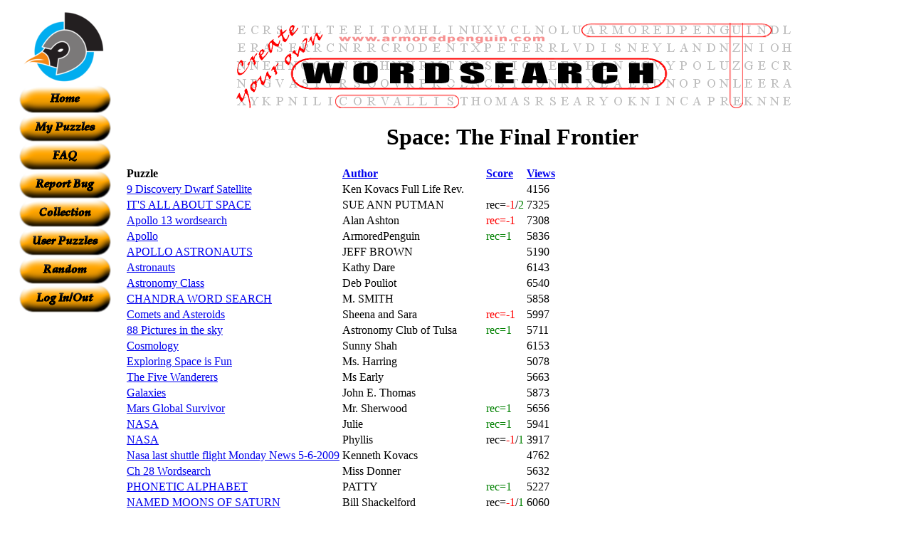

--- FILE ---
content_type: text/html; charset=UTF-8
request_url: https://www.armoredpenguin.com/wordsearch/Data/best/space/
body_size: 3282
content:



<!DOCTYPE html PUBLIC "-//W3C//DTD HTML 4.01 Transitional//EN"
   "http://www.w3.org/TR/html4/loose.dtd">
<html>
<head>
<meta http-equiv="Content-type" content="text/html;charset=UTF-8">
<title>Space: The Final Frontier
</title>
<style type="text/css"><!--
.logo { text-decoration: none; }

h1#title a:link, h1#title a:hover, h1#title a:visited, h1#title a:active {
  color: #fdfdfd !important;
  text-decoration: none;
}

a.sb         { color: #FFFFFF !important; text-decoration: none; }
a.sb:hover   { color: #FFFFFF !important; text-decoration: none; }
a.sb:visited { color: #FFFFFF !important; text-decoration: none; }
a.sb:active  { color: #FFFFFF !important; text-decoration: none; }

p.bright     { color: yellow; }
--></style>
<!-- google analytics -->
<script type="text/javascript">

  var _gaq = _gaq || [];
  _gaq.push(['_setAccount', 'UA-35367294-1']);
  _gaq.push(['_trackPageview']);

  (function() {
    var ga = document.createElement('script'); ga.type = 'text/javascript'; ga.async = true;
    ga.src = ('https:' == document.location.protocol ? 'https://ssl' : 'http://www') + '.google-analytics.com/ga.js';
    var s = document.getElementsByTagName('script')[0]; s.parentNode.insertBefore(ga, s);
  })();

</script>
<!-- End of google analytics -->
</head>

<body bgcolor="white">

<!-- Start head -->
<table width="100%">
<tr><td valign='top' align='center'>

<center>

<TABLE align="center" border="0" cellspacing="0" cellpadding="0" >

<a href="https://www.armoredpenguin.com/wordsearch/"><img src="https://www.armoredpenguin.com/wordsearch/Images/armoredpenguin.head.25.png" border="0"></a>



<tr><td bgcolor="#FFFFFF"><center>
<a class="sb" href="https://www.armoredpenguin.com/wordsearch/"><img src="https://www.armoredpenguin.com/wordsearch/Images/home.png" alt="Home" border="0"></a>
<br>

<a class="sb" href="https://www.armoredpenguin.com/wordsearch/bin/wordsearch.cgi?mypuzzles=1"><img src="https://www.armoredpenguin.com/wordsearch/Images/mypuzzles.png" alt="My Puzzles" border="0"></a>
<br>

<a class="sb" href="https://www.armoredpenguin.com/wordsearch/bin/faq.cgi?file=Site/user.faq"><img src="https://www.armoredpenguin.com/wordsearch/Images/faq.png" alt="FAQ" border="0"></a>
<br>

<a class="sb" href="https://www.armoredpenguin.com/wordsearch/bin/bugreport.cgi?file=/Template/bugreport1.wc"><img src="https://www.armoredpenguin.com/wordsearch/Images/bug.png" alt="Report bug" border="0"></a>
<br>

<a class="sb" href="https://www.armoredpenguin.com/wordsearch/Data/best/"><img src="https://www.armoredpenguin.com/wordsearch/Images/bestof.png" alt="Collected Puzzles" border="0"></a>
<br>

<a class="sb" href="https://www.armoredpenguin.com/wordsearch/Data/userlisted/"><img src="https://www.armoredpenguin.com/wordsearch/Images/userlisted.png" alt="User listed puzzles" border="0"></a>
<br>

<a class="sb" href="https://www.armoredpenguin.com/wordsearch/bin/random.cgi"><img src="https://www.armoredpenguin.com/wordsearch/Images/random.png" alt="Random Puzzle" border="0"></a>
<br>

<a class="sb" href="https://www.armoredpenguin.com/wordsearch/bin/wordsearch.cgi?cmd=loginout"><img src="https://www.armoredpenguin.com/wordsearch/Images/login.png" alt="Log In/Out" border="0"></a>
<br>



</center></td></tr>

<tr><td bgcolor="#FFFFFF"><center>
<!-- Text from ad creator goes here.  Channel wordsearch.bestof -->
<!-- Text/graphic ad, 125x600 skyscraper, wordsearch.bestof channel -->

<script type="text/javascript"><!--
google_ad_client = "ca-pub-6918565105856055";
/* wordsearch.bestof */
google_ad_slot = "2530860359";
google_ad_width = 160;
google_ad_height = 600;
//-->
</script>
<script type="text/javascript"
src="https://pagead2.googlesyndication.com/pagead/show_ads.js">
</script>

<!-- Ad complete -->
</center></td></tr>

</table>
</center>
</td>
<td width="100%" valign="top">
<h1 id="title" align="center">
<a href="https://www.armoredpenguin.com/wordsearch/"><img src="https://www.armoredpenguin.com/wordsearch/Images/WordsearchLogo06c.gif" alt="Wordsearch Banner" border="0"></a>
</h1>
<!-- End of head -->


<h1 align="center">Space: The Final Frontier
</h1>


<p>
</p>


<table>
<tr><th align="left">                          Puzzle    </th>
    <th align="left"><a href="index.auth.html">Author</a></th>
    <th align="left"><a href="index.rec.html"> Score </a></th>
    <th align="left"><a href="index.view.html">Views </a></th>
</tr>

<tr><td><a href="9.discovery.01.html">9 Discovery Dwarf Satellite</a></td><td>Ken  Kovacs  Full Life Rev. </td><td></td><td>4156</td></tr>

<tr><td><a href="all.about.space.01.html">IT'S ALL ABOUT SPACE</a></td><td>SUE ANN PUTMAN</td><td>rec=<font color="red">-1</font>/<font color="green">2</font></td><td>7325</td></tr>

<tr><td><a href="apollo-13.01.html">Apollo 13 wordsearch</a></td><td>Alan Ashton</td><td><font color="red">rec=-1</font></td><td>7308</td></tr>

<tr><td><a href="apollo.01.html">Apollo</a></td><td>ArmoredPenguin</td><td><font color="green">rec=1</font></td><td>5836</td></tr>

<tr><td><a href="apollo.astronauts.01.html">APOLLO ASTRONAUTS</a></td><td>JEFF BROWN</td><td></td><td>5190</td></tr>

<tr><td><a href="astronauts.01.html">Astronauts</a></td><td>Kathy Dare</td><td></td><td>6143</td></tr>

<tr><td><a href="astronomy.01.html">Astronomy Class</a></td><td>Deb Pouliot</td><td></td><td>6540</td></tr>

<tr><td><a href="chandra.01.html">CHANDRA WORD SEARCH</a></td><td>M. SMITH</td><td></td><td>5858</td></tr>

<tr><td><a href="comets.01.html">Comets and Asteroids</a></td><td>Sheena and Sara</td><td><font color="red">rec=-1</font></td><td>5997</td></tr>

<tr><td><a href="constellations.01.html">88 Pictures in the sky</a></td><td>Astronomy Club of Tulsa</td><td><font color="green">rec=1</font></td><td>5711</td></tr>

<tr><td><a href="cosmology.01.html">Cosmology</a></td><td>Sunny Shah</td><td></td><td>6153</td></tr>

<tr><td><a href="exploring.space.01.html">Exploring Space is Fun </a></td><td>Ms. Harring </td><td></td><td>5078</td></tr>

<tr><td><a href="five.wanderers.01.html">The Five Wanderers</a></td><td>Ms Early</td><td></td><td>5663</td></tr>

<tr><td><a href="galaxies.01.html">Galaxies</a></td><td>John E. Thomas</td><td></td><td>5873</td></tr>

<tr><td><a href="mars.global.survivor.01.html">Mars Global Survivor</a></td><td>Mr. Sherwood</td><td><font color="green">rec=1</font></td><td>5656</td></tr>

<tr><td><a href="nasa.01.html">NASA</a></td><td>Julie</td><td><font color="green">rec=1</font></td><td>5941</td></tr>

<tr><td><a href="nasa.02.html">NASA</a></td><td>Phyllis</td><td>rec=<font color="red">-1</font>/<font color="green">1</font></td><td>3917</td></tr>

<tr><td><a href="nasa.last.01.html">Nasa last shuttle flight Monday  News 5-6-2009 </a></td><td>Kenneth     Kovacs</td><td></td><td>4762</td></tr>

<tr><td><a href="orbits.01.html">Ch 28 Wordsearch</a></td><td>Miss Donner</td><td></td><td>5632</td></tr>

<tr><td><a href="phonetic.alphabet.01.html">PHONETIC ALPHABET</a></td><td>PATTY</td><td><font color="green">rec=1</font></td><td>5227</td></tr>

<tr><td><a href="saturn.moons.01.html">NAMED MOONS OF SATURN</a></td><td>Bill Shackelford</td><td>rec=<font color="red">-1</font>/<font color="green">1</font></td><td>6060</td></tr>

<tr><td><a href="solar.system.01.html">SOLAR SYSTEM</a></td><td>WES PRICE</td><td>rec=<font color="red">-2</font>/<font color="green">1</font></td><td>6100</td></tr>

<tr><td><a href="solar.system.03.html">THE SOLAR SYSTEM</a></td><td>TK</td><td><font color="green">rec=1</font></td><td>6291</td></tr>

<tr><td><a href="space.01.html">Space</a></td><td>Abraham Lim</td><td><font color="red">rec=-4</font></td><td>5899</td></tr>

<tr><td><a href="space.02.html">Earth And Beyond</a></td><td>S.L. and P.G.</td><td><font color="green">rec=1</font></td><td>6182</td></tr>

<tr><td><a href="space.03.html">Space</a></td><td>Annexe Program</td><td><font color="red">rec=-1</font></td><td>5976</td></tr>

<tr><td><a href="star.party.01.html">Star Party</a></td><td>Theresa Kruid</td><td></td><td>5839</td></tr>

<tr><td><a href="stars.01.html">Superfun Measuring Stars</a></td><td>Rhea, Nicole, Lacy and Megan</td><td></td><td>5520</td></tr>

<tr><td><a href="stars.02.html">Stars and Galaxies</a></td><td>Mrs. Hallman</td><td><font color="green">rec=1</font></td><td>6961</td></tr>

<tr><td><a href="stars.planets.01.html">Stars and Planets</a></td><td>Tony</td><td><font color="red">rec=-1</font></td><td>5932</td></tr>

<tr><td><a href="terms.01.html">Key Science Words</a></td><td>Lauren Sanderson</td><td></td><td>3888</td></tr>

<tr><td><a href="the.solar.01.html">The Solar System</a></td><td>By Stephen A. Edwards</td><td></td><td>5359</td></tr>

<tr><td><a href="venus.uranus.01.html">Venus and Uranus wordsearch</a></td><td>Chris and karli</td><td></td><td>5419</td></tr>


</table>


<!-- Start Tail -->

</td>

<td><br></td></tr>
<tr><td align="center">
<br clear="left">
<br clear="right">
<p>
</td>
<td>

<hr>

<div align="center">
<!-- SiteSearch Google -->
<form method="get" action="https://www.google.com/custom" target="_top">
<table border="0" bgcolor="#ffffff">
<tr><td nowrap="nowrap" valign="top" align="left" height="32">
<a href="https://www.google.com/">
<img src="https://www.google.com/logos/Logo_25wht.gif" border="0" alt="Google" align="middle"></a>
</td>
<td nowrap="nowrap">
<input type="hidden" name="domains" value="armoredpenguin.com">
<input type="text" name="q" size="31" maxlength="255" value="">
<input type="submit" name="sa" value="Search">
</td></tr>
<tr>
<td>&nbsp;</td>
<td nowrap="nowrap">
<table>
<tr>
<td>
<input type="radio" name="sitesearch" value="">
<font size="-1" color="#000000">Web</font>
</td>
<td>
<input type="radio" name="sitesearch" value="armoredpenguin.com" checked="checked">
<font size="-1" color="#000000">armoredpenguin.com</font>
</td>
</tr>
</table>
<input type="hidden" name="client" value="pub-6918565105856055">
<input type="hidden" name="forid" value="1">
<input type="hidden" name="channel" value="2634644274">
<input type="hidden" name="ie" value="ISO-8859-1">
<input type="hidden" name="oe" value="ISO-8859-1">
<input type="hidden" name="safe" value="active">
<input type="hidden" name="cof" value="GALT:#008000;GL:1;DIV:#336699;VLC:663399;AH:center;BGC:FFFFFF;LBGC:336699;ALC:0000FF;LC:0000FF;T:000000;GFNT:0000FF;GIMP:0000FF;FORID:1;">
<input type="hidden" name="hl" value="en">
</td></tr></table>
</form>
<!-- SiteSearch Google -->
</div>

<div align="center">
<!-- Text from ad creator goes here.  Channel wordsearch.static.bottom -->

<script type="text/javascript"><!--
google_ad_client = "ca-pub-6918565105856055";
/* wordsearch.static.bottom */
google_ad_slot = "5535199969";
google_ad_width = 728;
google_ad_height = 90;
//-->
</script>
<script type="text/javascript"
src="https://pagead2.googlesyndication.com/pagead/show_ads.js">
</script>

<!-- Ad complete -->
</div>

<hr>
<div align="center">
<font size="-1">
<a href="https://www.armoredpenguin.com/wordsearch/copyright.html">Copyright information</a>
<a href="https://www.armoredpenguin.com/wordsearch/privacy.html">Privacy information</a>
<a href="https://www.armoredpenguin.com/wordsearch/contact.html">Contact Us</a>
</font>
</div>


</td>
<td><br></td>
</tr>
</table>


<p>&nbsp;</p>
</body>
</html>


--- FILE ---
content_type: text/html; charset=utf-8
request_url: https://www.google.com/recaptcha/api2/aframe
body_size: 116
content:
<!DOCTYPE HTML><html><head><meta http-equiv="content-type" content="text/html; charset=UTF-8"></head><body><script nonce="rFOculAK78fzAvIoNdr4pg">/** Anti-fraud and anti-abuse applications only. See google.com/recaptcha */ try{var clients={'sodar':'https://pagead2.googlesyndication.com/pagead/sodar?'};window.addEventListener("message",function(a){try{if(a.source===window.parent){var b=JSON.parse(a.data);var c=clients[b['id']];if(c){var d=document.createElement('img');d.src=c+b['params']+'&rc='+(localStorage.getItem("rc::a")?sessionStorage.getItem("rc::b"):"");window.document.body.appendChild(d);sessionStorage.setItem("rc::e",parseInt(sessionStorage.getItem("rc::e")||0)+1);localStorage.setItem("rc::h",'1769142861927');}}}catch(b){}});window.parent.postMessage("_grecaptcha_ready", "*");}catch(b){}</script></body></html>